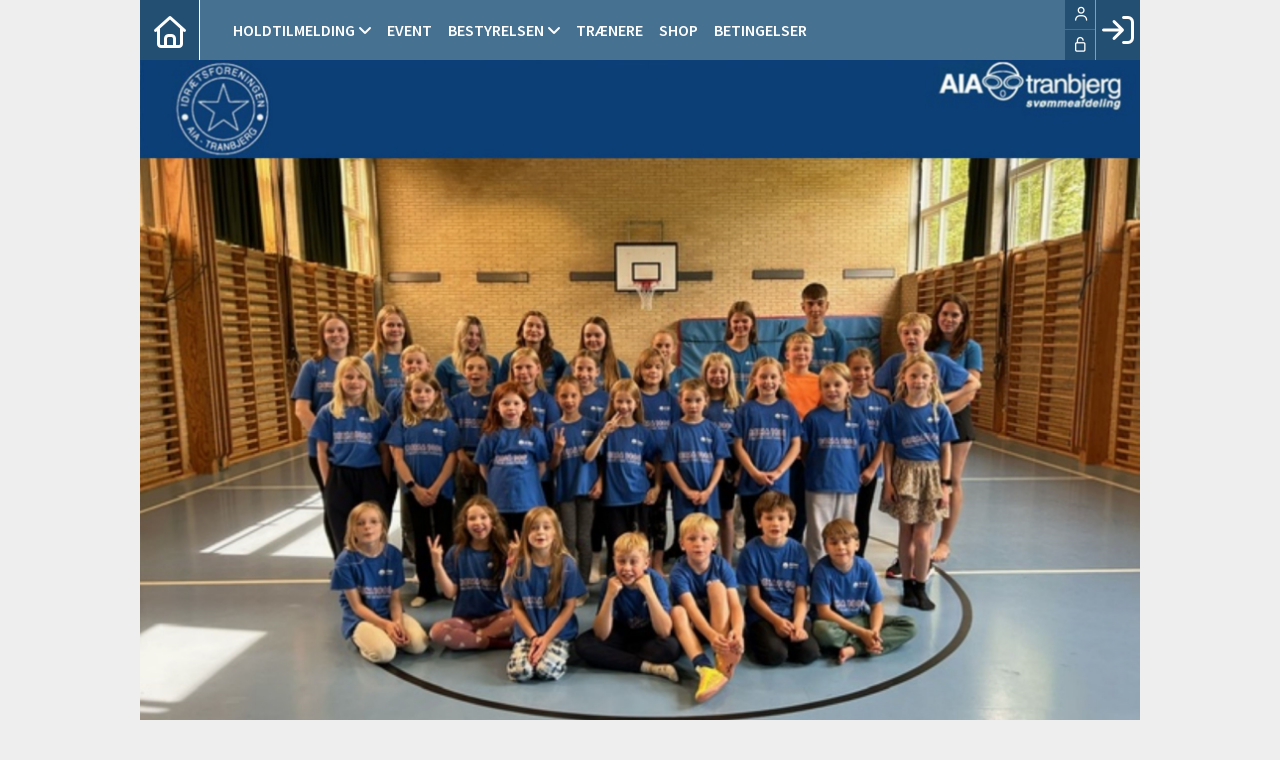

--- FILE ---
content_type: text/html; charset=utf-8
request_url: https://aiatranbjergscom.klub-modul.dk/cms/TeamEnrollmentalt.aspx?TeamNameID=166
body_size: 9801
content:

<!DOCTYPE html PUBLIC "-//W3C//DTD XHTML 1.0 Transitional//EN" "https://www.w3.org/TR/xhtml1/DTD/xhtml1-transitional.dtd">
<html xmlns="https://www.w3.org/1999/xhtml">

	<head>
	<meta http-equiv="Content-Type" content="text/html; charset="utf-8" />
	<link href="../cms/clubaiatranbjergscom/style.css" rel="stylesheet" type="text/css" />
	<script language="javascript" type="text/javascript" src="../ToolTip.js"></script>
	<title>Klubmodul.dk -  Nem klubadministration</title>


<meta name="viewport" content="width=device-width, initial-scale=1, maximum-scale=1, user-scalable=no">
<link rel="stylesheet" href="https://maxcdn.bootstrapcdn.com/font-awesome/4.5.0/css/font-awesome.min.css">
<link href='https://fonts.googleapis.com/css?family=Source+Sans+Pro:400,600,700,900' rel='stylesheet' type='text/css'>
<link href="../cms/clubaiatranbjergscom/../css/kmresponsive.css" rel="stylesheet" type="text/css" />
<script src="../cms/clubaiatranbjergscom/js/jquery.min.js" type="text/javascript"></script>
<script src="../cms/clubaiatranbjergscom/js/showHide.js" type="text/javascript"></script>

<script defer data-domain="klubmodul.dk" src="https://plausible.io/js/plausible.js"></script>
</head><body comply="true" id="body">
<div id="fb-root"></div>
<script>(function(d, s, id) {
  var js, fjs = d.getElementsByTagName(s)[0];
  if (d.getElementById(id)) return;
  js = d.createElement(s); js.id = id;
  js.src = 'https://connect.facebook.net/da_DK/sdk.js#xfbml=1&version=v3.0&appId=381956435569066';
  fjs.parentNode.insertBefore(js, fjs);
}(document, 'script', 'facebook-jssdk'));</script>

<div id="DK">
<!-- " -->
<div id="TipBox"></div>
<form name="aspnetForm" method="post" action="./TeamEnrollmentalt.aspx?TeamNameID=166" onsubmit="javascript:return WebForm_OnSubmit();" onkeypress="javascript:return WebForm_FireDefaultButton(event, 'ctl00_ImgLogin')" id="aspnetForm">
<div>
<input type="hidden" name="__EVENTTARGET" id="__EVENTTARGET" value="" />
<input type="hidden" name="__EVENTARGUMENT" id="__EVENTARGUMENT" value="" />
<input type="hidden" name="__VIEWSTATE" id="__VIEWSTATE" value="nQM926DztNiX3xafb87dPbQuJMKypnO1ljmDsrIaS3F/MPLDAa4CnXgGkRh+sEr5yv0HqfCMq/wdXE2JbtCkSoemO9pVOcZqeigmyZmOMTb8EoP753P1I68A/k1i+WFj8ZRPaXeIMxytz8s1XlPBeUJiV0GE5TJ5xkbFUi7I3Ns=" />
</div>

<script type="text/javascript">
//<![CDATA[
var theForm = document.forms['aspnetForm'];
if (!theForm) {
    theForm = document.aspnetForm;
}
function __doPostBack(eventTarget, eventArgument) {
    if (!theForm.onsubmit || (theForm.onsubmit() != false)) {
        theForm.__EVENTTARGET.value = eventTarget;
        theForm.__EVENTARGUMENT.value = eventArgument;
        theForm.submit();
    }
}
//]]>
</script>


<script src="/WebResource.axd?d=pynGkmcFUV13He1Qd6_TZPm2M114IwNzF0HCzKAx7-LwuF_7we9xzb9nJSz8w4Jl9qPJmIVyTWanGOh1ZCvkmw2&amp;t=638901608248157332" type="text/javascript"></script>

<script language='javascript' type='text/javascript' src='js/totop.js?v=1.12'></script><link href='css/design.css?v=1.13' rel='stylesheet' type='text/css' /><link href='../assets/fa/css/all.min.css?v=1.01' rel='stylesheet' type='text/css' />
<script src="/WebResource.axd?d=fqV81KWLWhVg-lLAb4IT6-vC5rWlN5XVgbXxhtGJeSGGheYSml97ZrwdVD-lS2xxooJiJExAnjPlJh2WchwBFYELrF8qT_8E6APJi0E90pQ1&amp;t=638901608248157332" type="text/javascript"></script>
<script src="/WebResource.axd?d=x2nkrMJGXkMELz33nwnakFXogdHq6qRpkInbP1eW1vOtUiz6q5q_7q05iZvpovx6LUl_k9iR4xMr9ct6pGJZmfU7Ri8XmA5_waAHFIrahY41&amp;t=638901608248157332" type="text/javascript"></script>
<script src="/WebResource.axd?d=JoBkLzP19aTuxbWOhHobYuhQg-77IZVFhI8eTU7HCmLIm1QdRR3n3VMzG7i-VpCirgnzgh6cUQf5p9-7Q0i7wg2&amp;t=638901608248157332" type="text/javascript"></script>
<script type="text/javascript">
//<![CDATA[
function WebForm_OnSubmit() {
if (typeof(ValidatorOnSubmit) == "function" && ValidatorOnSubmit() == false) return false;
return true;
}
//]]>
</script>

<div>

	<input type="hidden" name="__VIEWSTATEGENERATOR" id="__VIEWSTATEGENERATOR" value="034168BD" />
	<input type="hidden" name="__EVENTVALIDATION" id="__EVENTVALIDATION" value="7yqVPeRJDMYWc2+FV8Qx0AbKfGS4c0E4Ki+p/RKru7NaXHaVy1c9+ue/bpo/63wx6SXOeE2dj+b2rLrqTmUxR0kHsZC+YMX2LKv3gbvyBoH6I1RMHtS8N6WxiK63ezCliP78matKXPNMaKEdbFlE5MtfaeZFQdjkTR4Kz5V8K8RAwS23UxmwZyGeOnZ1v5jjnU1YRRx+4UVNQdGblUB14/yz7PEWOg1/yMVOpNCMuw9YyWO9xu/zxNZRHDnnFSDBwCPYAPXE7XjFDiAd+QmbBg==" />
</div>
	<div style="display:none;" id="lang_control">DK</div>
	<div id="topmenufixed">
		<div class="container">
        <div id="menuBar">
			<div id="menu-mobile" class="km-bg-blue">
				<div id="nav-icon3">
					<span></span>
					<span></span>
					<span></span>
					<span></span>
				</div>
			</div>
			<div id="topmenu" class="km-bg-blue">
            
				<div id="topmenu-responsive" class="km-bg-blue">
                
					<ul id="menu">
                    <a href="default.aspx" class="home_link_responsive"><i class="fa fa-home" aria-hidden="true"></i></a>
						
<script>

    $(window).load(function () {
        if (window.fancy != undefined && window.fancy == true) {
            $('head').append("<scr" + "ipt type=\"text/javascript\" src=\"js/fancy.menu.js\"></scr" + "ipt>");
            $('head').append("<link href='css/fancy.menu.css' rel='stylesheet' />");
        }
        var isiPad = navigator.userAgent.toLowerCase().indexOf("ipad");
        if (isiPad > -1) {
            $('#menu a.popout').attr("href", "#");
            $('#menu a.popout').removeAttr("onclick");
        }
    });
</script>
<link href="css/TopMenu.css?v=1.03" rel="stylesheet" />
<a href="#menu_SkipLink"><img alt="Skip Navigation Links" src="/WebResource.axd?d=rKN1opQVoh180LaGjXZZkIvm49U3Oqo5wFPwD1-FxyDjQ6BOeRV-O86Ij6wE2NH-vcncG6K9-VDCJKh7ugn3QQ2&amp;t=638901608248157332" width="0" height="0" style="border-width:0px;" /></a><div class="topmn" id="menu">
	<ul class="level1">
		<li><a class="popout level1 menu" href="#" onclick="__doPostBack(&#39;ctl00$topMenuSelection$menu&#39;,&#39;2&#39;)"><span class='hasIcon'><i class='far fa-swimmer'></i></span><span>Holdtilmelding</span></a><ul class="level2">
			<li><a class="level2 menu" href="/cms/TeamOverviewAlt.aspx"><span class='hasIcon'><i class='far fa-angle-double-right'></i></span><span>Holdtilmelding</span></a></li><li><a class="level2 menu" href="/cms/TeamOverviewplan.aspx"><span class='hasIcon'><i class='far fa-angle-double-right'></i></span><span>Ugeplan</span></a></li>
		</ul></li><li><a class="level1 menu" href="/cms/EventOverview.aspx"><span>Event</span></a></li><li><a class="popout level1 menu" href="/cms/visbestyr.aspx"><span>Bestyrelsen</span></a><ul class="level2">
			<li><a class="level2 menu" href="/cms/clubaiatranbjergscom/ClubImages/Persondataforordning.pdf" target="_blank"><span>Persondataforordning</span></a></li>
		</ul></li><li><a class="level1 menu" href="/cms/visinstruk.aspx"><span>Trænere</span></a></li><li><a class="level1 menu" href="/cms/ShopOverview.aspx"><span>Shop</span></a></li><li><a class="level1 menu" href="/betingelser"><span>Betingelser</span></a></li>
	</ul>
</div><a id="menu_SkipLink"></a>

<div id="topMenuSearchInput" style="display: none">
    <label for="txtTopMenuSearch"></label>
    <input type="text" id="txtTopMenuSearch" style="width: 100px; margin: 0 10px;" placeholder="Søg" /><input id="btnTopMenuSearch" type="button" value="Søg" />
</div>
<div id="topMenuSearchBtn" style="display: none">
    <div id="topMenuSearchHover">
        <li><i style="width: 100%;" class="fa-solid fa-search menu level1"></i></li>
    </div>
    <div class="km-bg-blue" id="topMenuSearchInput2">
        <input type="text" id="txtTopMenuSearch2" placeholder="Søg" />
        <input id="btnTopMenuSearch2" type="button" value="Søg" />
    </div>
</div>
<script>
    'use strict';

    (function (km) {
        var $topMenuSearchInput = $('#topMenuSearchInput'),
            $topMenuSearchBtn = $('#topMenuSearchBtn'),
            $txtTopMenuSearch = $('#txtTopMenuSearch'),
            $txtTopMenuSearch2 = $('#txtTopMenuSearch2'),
            $btnTopMenuSearch = $('#btnTopMenuSearch'),
            $btnTopMenuSearch2 = $('#btnTopMenuSearch2'),
            enableSearchInput = false,
            enableSearchBtn = false,
            $menuItemSearchBtnLi = null,
            $menuItemSearchInputLi = null;

        function search(input) {
            if (input.length > 0) {
                location.href = '/cms/search.aspx?term=' + encodeURIComponent(input);
            }
        }

        if (enableSearchBtn === true) {
            $menuItemSearchBtnLi = $('#menu li a[href=\'/cms/searchbutton.aspx\']').eq(0).parent();

            if (location.pathname.toLowerCase() !== '/cms/search.aspx') {
                $menuItemSearchBtnLi.html('');
                $topMenuSearchBtn.detach();
                $menuItemSearchBtnLi.append($topMenuSearchBtn);
                $topMenuSearchBtn.css('display', 'block');

                $txtTopMenuSearch2.on('keypress',
                    function (e) {
                        if (e.keyCode === 13) { //Enter
                            e.preventDefault();

                            search($txtTopMenuSearch2.val().trim());
                        }
                    }
                );
                $btnTopMenuSearch2.on('click',
                    function (e) {
                        e.preventDefault();

                        search($txtTopMenuSearch2.val().trim());
                    }
                );
            } else {
                $menuItemSearchBtnLi.css('display', 'none');
            }
        }

        if (enableSearchInput === true) {
            $menuItemSearchInputLi = $('#menu li a[href=\'/cms/searchinput.aspx\']').eq(0).parent();

            if (location.pathname.toLowerCase() !== '/cms/search.aspx') {
                $menuItemSearchInputLi.html('');
                $topMenuSearchInput.detach();
                $menuItemSearchInputLi.append($topMenuSearchInput);
                $topMenuSearchInput.css('display', 'block');

                $txtTopMenuSearch.on('keypress',
                    function (e) {
                        if (e.keyCode === 13) { //Enter
                            e.preventDefault();

                            search($txtTopMenuSearch.val().trim());
                        }
                    }
                );
            } else {
                $menuItemSearchInputLi.css('display', 'none');
            }

            $btnTopMenuSearch.on('click',
                function (e) {
                    e.preventDefault();

                    search($txtTopMenuSearch.val().trim());
                }
            );
        }
    })(window.km = window.km || {});    
</script>

					</ul>
				</div>
				<div id="shadow-box">
				</div>
				<div id="usermenu">
					
<link href="include/usermenu2.css?v=1.2" rel="stylesheet" type="text/css" />

<div id="ctl00_panelAnonymousTemplate">
	
<a id="ctl00_ImgLogin" href="javascript:WebForm_DoPostBackWithOptions(new WebForm_PostBackOptions(&quot;ctl00$ImgLogin&quot;, &quot;&quot;, true, &quot;Login&quot;, &quot;&quot;, false, true))"></a>
	<div id="km-log-in">
    	<div id="kmlogin">
        	<a class="km-login-color" href="javascript:WebForm_DoPostBackWithOptions(new WebForm_PostBackOptions(&quot;ctl00$ctl00&quot;, &quot;&quot;, true, &quot;Login&quot;, &quot;&quot;, false, true))"><i class="fa-regular fa-sign-in" aria-hidden="true"></i><i class="fa fa-chevron-right" aria-hidden="true"></i></a>
        </div>
      	<span id="ctl00_valCustUkendt" style="color:Red;visibility:hidden;">Ukendt brugernavn/password</span>	
        
        <div id="km-login-input">
        	<div class="btnwrapwrap">
            	<div class="btnwrap">
                	<span>
						<div class="km-login-color"><span id="ctl00_valReqUsername" style="color:Red;visibility:hidden;">*</span><i class="far fa-user"></i><input name="ctl00$txtUsername" id="ctl00_txtUsername" type="email" class="searchbox" /></div>
			
						<div class="km-login-color"><span id="ctl00_valReqPassword" style="color:Red;visibility:hidden;">*</span><i class="far fa-unlock"></i><input name="ctl00$txtPassword" type="password" id="ctl00_txtPassword" class="searchbox" /></div>
                    </span>
                    <div id="km-login-options">
                    	<div><a id="ctl00_lnkFacebookLogin" class="fbLogin" AlternateText="@Language.GetText(12145, &quot;Log ind med Facebook&quot;)" href="javascript:__doPostBack(&#39;ctl00$lnkFacebookLogin&#39;,&#39;&#39;)"><i class="fa-brands fa-facebook" aria-hidden="true"></i>Facebook login</a></div>             
                    	<div><label><i class="fa-solid fa-save"></i> Husk mig <input id="ctl00_chkKeepmeSignIN" type="checkbox" name="ctl00$chkKeepmeSignIN" checked="checked" /></label></div>                               	
						<div><a href="GlemtLogin.aspx" title='Klik her for at fÃ¥ tilsendt dine login oplysninger'><i class="fa-solid fa-key"></i>Glemt password</a></div>
                        <div><a id="ctl00_lnkCreateprofile" class="km-login-createprofile" href="ProfileMaintenance.aspx"><i class="fa-solid fa-user-plus" aria-hidden="true"></i>Opret profil</a></div>
                        <a class="km-login-btn" href="javascript:WebForm_DoPostBackWithOptions(new WebForm_PostBackOptions(&quot;ctl00$ctl01&quot;, &quot;&quot;, true, &quot;Login&quot;, &quot;&quot;, false, true))">Log ind <i class="fa-solid fa-chevron-right"></i></a>	
                    </div>
          		</div>
          	</div>          
        </div>
        
        </div>                                 

</div>

<script>

 
   $(window).scroll(function(){
		var scrollTop = $(window).scrollTop();
	if(scrollTop == 0){
		$("#usermenu").removeClass("scrolled");
	} else {
		$("#usermenu").addClass("scrolled");
	
   $(".loggedin").click(function() {
	   	if ($(window).width() < 769 && $("#usermenu").hasClass("scrolled")) {
  $("#usermenu").removeClass("scrolled");
   $("#usermenu").addClass("scrolledclick");
    }
	else if ($(window).width() < 769 && $("#usermenu").hasClass("scrolledclick")) {
		 $("#usermenu").addClass("scrolled");
   $("#usermenu").removeClass("scrolledclick");
	}
});
	}	

	});

if ($(window).width() < 769) {
	$("#ctl00_panelAnonymousTemplate").prepend('<div id="loginclose"></div>')
	$("#km-login-input").prepend('<div class="usermenutopicon"><i class="fad fa-user km-blue"></i></div>');
	$("#ctl00_panelAnonymousTemplate .btnwrapwrap").removeClass("btnwrapwrap");
	$("#ctl00_panelAnonymousTemplate .btnwrap").removeClass("btnwrap");
	$("#km-login-options").attr("id", "");
	$("#km-login-input .km-login-color i").addClass("km-blue");
	$("#km-login-input .km-login-color").removeClass("km-login-color");
	$(".km-login-btn").addClass("km-bg-blue");
	$("#kmlogin").click(function(e) {
		e.preventDefault();
		$("#ctl00_panelAnonymousTemplate").toggleClass("showlogin");	
	});
	$("#loginclose").click(function(e) {
		e.preventDefault();
		$("#ctl00_panelAnonymousTemplate").toggleClass("showlogin");	
	});
}
	
</script>

					<style>
					.km-login-color {
					background-color:#224F72;
					}
					</style>
				</div>
			</div>
		</div>
	</div></div>
	<div style="clear:both;"></div>
    
	<div class="container">
     <div id="banner">     
      <img src="clubaiatranbjergscom/images/banner23.jpg" style="width:100%; height:auto;" alt="Banner" border="0" />
       <div style="clear:both;"></div>
    </div>
   
		<div class="row">
        
			<div class="col-lg-12">
				<div id="indhold">
					

  <script>
$(window).load(function() {	
if ($('#km-teams-wrapper .km-fullcard').length == 1 && !$('body').hasClass('skip1team')) {
	  if ($('#km-teams-wrapper .km-fullcard .tilmeldalt').length) {
        var local = $('#km-teams-wrapper .km-fullcard .tilmeldalt').attr("href"); 
		window.location.replace(local);
    };
  };
  var guideheight = $(".km-guide .km-ico-inner").outerHeight();
  if (guideheight > 300) {
	   $(".km-guide").css("max-height", "200px");
	  $("#km-read-more").css("display", "inline-block");
  }
  $( "#km-read-more" ).click(function() {
	    var guideheight = $(".km-guide .km-ico-inner").outerHeight();
  $(".km-guide").css("max-height", guideheight + "px");
   $( "#km-read-more" ).remove();
});
	});
	</script>
  <style>
	  .km-few {
    position: relative;
    display: inline-block;
    padding: 5px 10px;
    margin: 0px 5px;
    line-height: 15px;
    font-size: 12px;
    border-radius: 5px;
    text-transform: uppercase;
    border-bottom: 1px solid rgba(0,0,0,0.2);
    text-indent: 0px;
    letter-spacing: 0.2em;
    -webkit-box-shadow: 0 1px 1px rgba(0,0,0,0.3), inset 0 1px 0 rgba(0,0,0,0.1);
    -moz-box-shadow: 0 1px 1px rgba(0,0,0,0.3), inset 0 1px 0 rgba(0,0,0,0.1);
    box-shadow: 0 1px 1px rgba(0,0,0,0.3), inset 0 1px 0 rgba(0,0,0,0.1);
}
	.km-guide {
		max-height:300px;
		overflow:hidden;
		transition:0.5s linear;		
	}
	#km-read-more {
		width: 100%;
    	color: #fff;
    	text-align: center;
    	line-height: 30px;
		height: 30px;
    	font-weight: 600;
		display:none;
		cursor:pointer;
	}
	@media screen and (max-width: 769px){
		.km-few {   
    display: block;    
    margin: 0px 5px 10px 0;
			text-align: center;
    
}
		#km-read-more {
			font-size:0.8em;
		}
		html body .km-pageheader {
			margin-left: 10px;
		}
	}
	  
		.km-pageheader {
			font-size: 2em;
			font-weight: 400;
			margin-left: 20px;
		}
	  .km-card-header .tt + .tn {
		  display: none;
	  }
	  @media screen and (max-width: 500px){
		.km-pageheader {
			font-size:1.5em;
		}
	@media screen and (max-width: 350px){
		.km-pageheader {
			font-size:1.3em;
		}
	}
	</style>
  <link href="css/kmstyle.css" rel="stylesheet" type="text/css" />
  <link rel="stylesheet" href="js/jquery-ui.min.css">
  
  <div id="km-teamenrollmentalt" class="km-container">

	  <div class="km-pageheader">Motionshold</div>
	  <div class="km-line km-bg-blue"></div>
    <div class="km-fullcard">
      <div class="km-card-preload km-card-bg"> <img src="images/kmloader.gif" border="0" alt="" align="absmiddle"><br />
      </div>
      <div class="km-card-inner km-card-bg">
        <div class="km-guide km-ico">
          <div class="km-ico-inner">
            <div class="h3">Info</div>
            <span id="ctl00_ContentPlaceHolderBody_lblTeamNameLongText">Dette er fra en afsluttet sæson.</span>
          </div>
        </div>
        <div id="km-read-more" class="km-bg-blue tilmeldalt">Klik venligst her for at læse hele beskrivelsen</div>
        <div class="clearfix"></div>
      </div>
    </div>
    <div class="clearfix"></div>
    <div id="km-search-wrapper" class="km-ico">
      <div id="km-search" class="km-ico km-bg-blue-fade">
        <div id="km-search-inner" class="km-ico-inner km-fade-input">
          <input placeholder="Søg" class="km-card-search txtFelt" type="text" />
        </div>
      </div>
    </div>
		  <div class="clearfix"></div>
    <div id="km-teams-wrapper">
      
      <div class="clearfix"></div>
      
    </div>
  </div>
  <div id="km_lang_control" style="visibility:hidden;">DK</div>
  <!-----------------------SCRIPTS------------------------> 
  
  <script src="js/jquery-ui.min.js"></script> 
  <script language="javascript" type="text/javascript" src="js/jQuery.print.js"></script> 
  <script type="text/javascript" src="js/pages/jquery.nicescroll.js"></script> 
   
  <script>
$(window).load(function() {	
    if ($('.km-fullcard').length > 4) {
        $('#km-search-wrapper').show(); 
    };


    
    var cardID = 1;
   
	
	
	
        if ($('.paymentdates').length) {
			
			$(".paymentdates").each(function() {				
				var pdl = $(this).text().length - $(this).text().replace(/,/g,'').length;		
				if (pdl < 2) {				
					$(this).html($(this).html().split(', ').map(function(el) {return '<span class="km-date-noyear">' + el + '</span><span class="paymentdateand"> & </span>'}));
				}
				else {				
					$(this).html($(this).html().split(', ').map(function(el) {return '<div class="km-date-noyear">' + el + '</div>'}));
					$(this).wrap('<div class="km-paymentdatemany"></div>');
					$(this).parent().parent().append('<span class="km-seedates"><em class="far fa-eye"></em> Se datoer</span>');
					$(".km-seedates").click(function() {
                    $(this).parent().find(".km-paymentdatemany").fadeIn(); 
                        $(".km-paymentdatemany").click(function() {
                            $(".km-paymentdatemany").fadeOut();
                        });
                    });
				}
    			
			});
		}

	
    $(".km-fullcard").each(function() {		 
				
        $(this).attr("id", "card" + cardID);
        cardID = cardID + 1;
        
		
		var teaser_check = $.trim($(this).find(".km-teasertxt").text());
		
        if ($(this).find(".km-teasertxt").is(':empty') || teaser_check == '') {
            $(this).find(".km-teaseralt").remove();
        };

        var nextkmlocation = 1;
        kmlocation = $(this).find(".km-jq-local").eq(nextkmlocation).text();
        $(this).find(".km-jq-local").each(function() {

            kmlocation = $(this).parent().find(".km-jq-local").eq(nextkmlocation).text();
            nextkmlocation = nextkmlocation + 1;
            if ($(this).text() == kmlocation) {
				$(this).next(".km-place-day").addClass("noicon");
                $(this).text(", ");
                $(this).removeClass('km-jq-break');
            }

        });
		
		if ($(this).find(".tilmeldalt").text().toLowerCase().indexOf("venteliste") >= 0) {
			$(this).find(".tilmeldalt").removeClass("km-bg-green");
			$(this).find(".tilmeldalt").addClass("km-bg-yellow");
			$(this).find(".km-few").remove();
		}
		if ($(this).find(".tilmeldalt").text().toLowerCase().indexOf("udsolgt") >= 0) {
			$(this).find(".tilmeldalt").removeClass("km-bg-green");
			$(this).find(".tilmeldalt").addClass("km-bg-red");
			$(this).find(".km-few").remove();
		}

    });
    $(".km-card-inner").css('visibility', 'visible');
    $('.km-card-preload').each(function() {
        $(this).remove();
    });


});
</script> 
  <script language="javascript" type="text/javascript" src="js/pages/CMS/search_fullcards.js"></script>
<script type="text/javascript" src="js/pages/CMS/datepicker.js"></script>

					<div style="clear:both;"></div>
				</div>
			</div>
		</div>
		<div style="clear:both;"></div>
	</div>
	<div style="clear:both;"></div>
	<footer>
		<div class="container">
			<div class="row">
				<div class="col-lg-12 col-sm-12 col-xs-12 km-bg-blue">
      &nbsp;&nbsp;AIA-Tranbjerg Svømmeafdeling - . - 8310 Tranbjerg - Tlf: 86272532
					
						<a id="klubmodul" href='https://www.klubmodul.dk' target="_blank">en l&oslash;sning fra <strong>Klubmodul</strong><img src="clubaiatranbjergscom/images/adminlogo.png" /></a>
					
				</div>
			</div>
		</div>
	</footer>

<script src="../cms/js/kmresponsive.js" type="text/javascript"></script>
	<script type="text/javascript">
$(window).load(function() {
    $("#ctl00_txtUsername").before("<i class='fa fa-user' id='ctl00_txtUsername_ico'></i>"); // Skift classen fra font-awesome for at Ã¦ndre ikon
    $("#ctl00_txtPassword").before("<i class='fa fa-unlock-alt' id='ctl00_txtPassword_ico'></i>"); // Skift classen fra font-awesome for at Ã¦ndre ikon
    /* Ã…ben/Luk login boks */
    $('.show_hide').showHide({
        speed: 500, // speed you want the toggle to happen	
        easing: '', // the animation effect you want. Remove this line if you dont want an effect and if you haven't included jQuery UI
        changeText: 1, // if you dont want the button text to change, set this to 0
        showText: 'Log ind', // the button text to show when a div is closed
        hideText: 'Luk' // the button text to show when a div is open
    });
    /* Ã…ben/Luk Brugermenu */
    $('.show_hide2').showHide({
        speed: 500, // speed you want the toggle to happen	
        easing: '', // the animation effect you want. Remove this line if you dont want an effect and if you haven't included jQuery UI
        changeText: 1, // if you dont want the button text to change, set this to 0
        showText: 'Brugermenu', // the button text to show when a div is closed
        hideText: 'Luk' // the button text to show when a div is open
    });
    /* Ã…ben/Luk menu */
    $('.show_left').showHide({
        speed: 500, // speed you want the toggle to happen	
        easing: '', // the animation effect you want. Remove this line if you dont want an effect and if you haven't included jQuery UI
        changeText: 1, // if you dont want the button text to change, set this to 0
        showText: '.', // the button text to show when a div is closed
        hideText: '.' // the button text to show when a div is open
    });
    $('.show_right').showHide({
        speed: 500, // speed you want the toggle to happen	
        easing: '', // the animation effect you want. Remove this line if you dont want an effect and if you haven't included jQuery UI
        changeText: 1, // if you dont want the button text to change, set this to 0
        showText: '.', // the button text to show when a div is closed
        hideText: '.' // the button text to show when a div is open
    });
    /* Tilpas venstre menu punkters bredde */
    var StaticMenuStyle_width = 0;
    $("#menucon").css("top", "-1000px");
    $("#menucon").css("display", "block");
    $("a.StaticMenuStyle").each(function() {
        var catch_width_temp = $(this).width();
        if (StaticMenuStyle_width < catch_width_temp) {
            StaticMenuStyle_width = catch_width_temp;
        }
    });
    $(".StaticMenuStyle").css("width", StaticMenuStyle_width + "px");
    $("#menucon").css("display", "none");
    $("#menucon").css("top", "60px");

    if ($("#ctl00_valCustUkendt").css('visibility') != 'hidden') {
        $("#loginbox").show();
    }


    $(".StaticMenuStyle a").each(function() {
        var txt = $(this).text();
        var newtxt = txt.substring(2, txt.length);
        $(this).html(newtxt);
    });
  

   
	
});


</script>

<script type="text/javascript">
//<![CDATA[
var Page_Validators =  new Array(document.getElementById("ctl00_valCustUkendt"), document.getElementById("ctl00_valReqUsername"), document.getElementById("ctl00_valReqPassword"));
//]]>
</script>

<script type="text/javascript">
//<![CDATA[
var ctl00_valCustUkendt = document.all ? document.all["ctl00_valCustUkendt"] : document.getElementById("ctl00_valCustUkendt");
ctl00_valCustUkendt.controltovalidate = "ctl00_txtPassword";
ctl00_valCustUkendt.focusOnError = "t";
ctl00_valCustUkendt.validationGroup = "Login";
ctl00_valCustUkendt.evaluationfunction = "CustomValidatorEvaluateIsValid";
var ctl00_valReqUsername = document.all ? document.all["ctl00_valReqUsername"] : document.getElementById("ctl00_valReqUsername");
ctl00_valReqUsername.controltovalidate = "ctl00_txtUsername";
ctl00_valReqUsername.focusOnError = "t";
ctl00_valReqUsername.validationGroup = "Login";
ctl00_valReqUsername.evaluationfunction = "RequiredFieldValidatorEvaluateIsValid";
ctl00_valReqUsername.initialvalue = "";
var ctl00_valReqPassword = document.all ? document.all["ctl00_valReqPassword"] : document.getElementById("ctl00_valReqPassword");
ctl00_valReqPassword.controltovalidate = "ctl00_txtPassword";
ctl00_valReqPassword.focusOnError = "t";
ctl00_valReqPassword.validationGroup = "Login";
ctl00_valReqPassword.evaluationfunction = "RequiredFieldValidatorEvaluateIsValid";
ctl00_valReqPassword.initialvalue = "";
//]]>
</script>

<script type='text/javascript'>new Sys.WebForms.Menu({ element: 'menu', disappearAfter: 500, orientation: 'horizontal', tabIndex: 0, disabled: false });</script>
<script type="text/javascript">
//<![CDATA[

var Page_ValidationActive = false;
if (typeof(ValidatorOnLoad) == "function") {
    ValidatorOnLoad();
}

function ValidatorOnSubmit() {
    if (Page_ValidationActive) {
        return ValidatorCommonOnSubmit();
    }
    else {
        return true;
    }
}
        WebForm_AutoFocus('ImgLogin');//]]>
</script>
</form>
</body>
</html>
